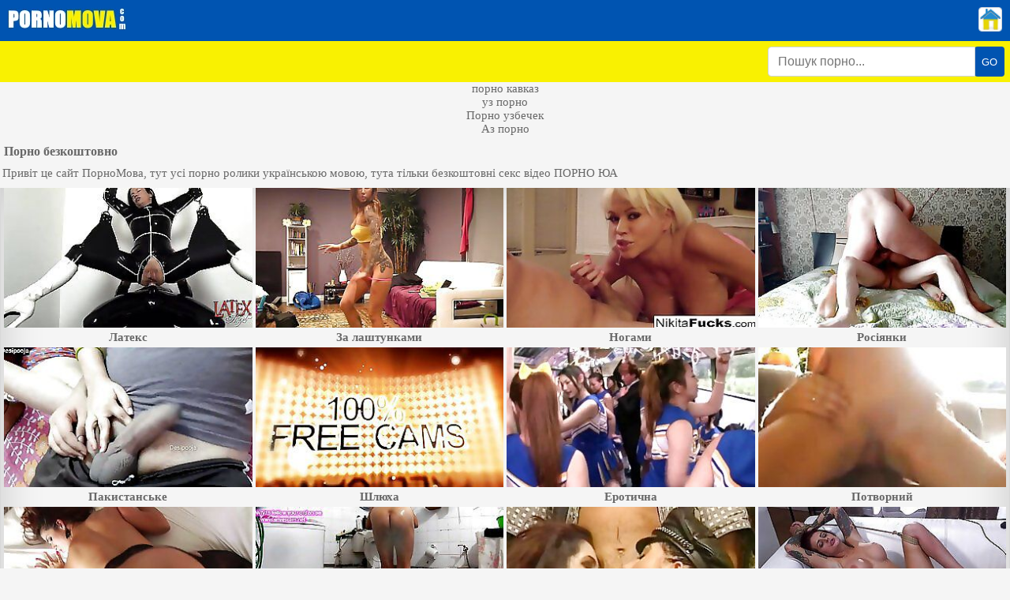

--- FILE ---
content_type: text/html; charset=UTF-8
request_url: https://pornomova.com/
body_size: 14238
content:
<!DOCTYPE html>
<html xmlns="http://www.w3.org/1999/xhtml" lang="uk" prefix="og: http://ogp.me/ns#">
<head>
<meta charset="utf-8">
<title>Порно Мова Найкращий український порно сайт з гіганською колекцією безкоштовного порно різнобарвної тематики! Украинское порно онлайн</title>
<meta name="description" content="Дивитись українське порно безкоштовно! Фільми для дорослих!  porn ua Cекс відео! гарячі порно, Порно вiдео безкоштовно! порно украинское або безкоштовне порно відео онлайн! А також мобільне порно, еротика, секс, порно молодих, жорстке порно! Porno Mova ONline">
<meta name="viewport" content="width=device-width, initial-scale=1">
<link href="/public/images/logo.png" rel="apple-touch-startup-image" />
<link rel="icon" href="https://pornomova.com/favicon.ico" type="image/x-icon"/>
<meta property="og:type" content="article">
<meta property="og:title" content="Порно Мова Найкращий український порно сайт з гіганською колекцією безкоштовного порно різнобарвної тематики! Украинское порно онлайн">
<meta property="og:url" content="https://pornomova.com/">
<meta property="og:description" content="Дивитись українське порно безкоштовно! Фільми для дорослих!  porn ua Cекс відео! гарячі порно, Порно вiдео безкоштовно! порно украинское або безкоштовне порно відео онлайн! А також мобільне порно, еротика, секс, порно молодих, жорстке порно! Porno Mova ONline">
<meta property="og:image" content="https://pornomova.com/public/images/pornomova.com.jpg">
<link rel="canonical" href="https://pornomova.com/">
    <style>h5{margin: 3px;}.logoimg{margin:10px; 0px;}body{background:#f5f5f5;max-width:100%;margin:auto;font-family:Verdana;font-size:15px;color:#686868}input[type=range]{width:100%}a{color:#686868;text-decoration:none}a:hover{text-decoration:underline;}.content2{ background-color: #ffffff;color: #664e63;border-radius: 4px;padding: 10px;  word-wrap: break-word;}.content2 span{padding: 4px;margin: 1px;border: 1px solid #e6c2e2;background: rgba(230, 194, 226, 0.48);border-radius: 4px;display: inline-block;}.content2 a{  padding: 4px;margin: 1px;background: #ffd9d4;border: 1px solid #dcdcdc;border-radius: 4px;display: inline-block;color: #b7545c;}h1{font-weight:bold;font-size:16px; margin-left: 5px;}.content2 b img{margin-right:2px !important;vertical-align:middle}h2{font-weight:bold;font-size:12px;margin-top:0pt;margin-bottom:0pt;padding-left:0pt;padding-right:0pt}h3{font-size:12px;margin-top:0pt;margin-bottom:0pt;padding-left:0pt;padding-right:0pt}div.content{   color: #5f4c5d;box-shadow: inset 0 0 55px rgba(0, 0, 0, 0.19);padding: 0px;border: 1px solid #d8d8d8;border-top: none;word-wrap: break-word;text-align: center;}.head {background: #0054b1;padding: 0;}div.title{color:#333333;font-weight:bold;font-size:16px;word-wrap:break-word}.cat {
    background: #f9f101;
    color: #fff;
    padding: 7px;
    display: block;
    font-weight: bold;
}.h-a{height:auto!important; font-weight:bold; font-size: 15px!important;}
.cat a{color:white}.cat h1{ font-weight: bold;font-size: 16px;background: rgba(255, 255, 255, 0.84);display: inline-block;box-shadow: inset 0 0 15px rgba(0, 0, 0, 0.17);padding: 8px;margin: -8px 2px;color: #937090;border-radius: 4px;border: 1px solid rgb(204, 100, 109);margin: 4px}
a.button {
    background: #f5f5f5;
    color: #896786;
    box-shadow: inset 0 0px 15px rgb(189, 174, 188);
    padding: 10px;
    display: block;
    font-weight: bold;
    text-align: center;
    border-radius: 4px;
}
 a.button:hover{box-shadow:inset 0 0px 16px rgba(0, 0, 0, 0.34)}.input{background:#ffffff;border:1px solid #cccccc;padding:8px;margin-bottom:8px;width:95%;word-wrap:break-word}.submit{background:#c0392b;border:1px solid #e74c3c;padding:8px;margin-top:8px;width:100%;word-wrap:break-word;font-weight:bold}.butt{padding:8px;margin-top:8px;text-align:center;font-weight:bold}.butt a{  display: inline-block;padding: 12px;border-radius: 4px;background: #8d6a8a;border: 2px solid rgb(80, 60, 78);margin: 1px;box-shadow: inset 0 -15px 25px rgb(97, 75, 94), 0 1px 7px rgba(0, 0, 0, 0.45);color: #fff;text-shadow:0 1px 2px #000}.butt a:hover, .butt a:focus{background: #4a3848;border: 2px solid #6f596d;}

 .categoryniz {
    background: #aac7e7;
    text-align: center;
    padding: 4px 8px;
    display: block;
}

.categoryniz a {
    padding: 14px 6px;
    border-radius: 4px;
    box-shadow: inset 0 -15px 19px rgb(191, 191, 191), 0 1px 1px rgb(111, 55, 60);
    text-align: center;
}

    .tags{ background: #dcb7d8;border-top: 1px solid #e0b9d4;padding: 11px;box-shadow: inset 0 0px 25px rgb(174, 136, 169);border-bottom: 1px solid #a586a0;}.label-hd {padding: 3px 5px;background: #e66c77;font: 700 10px/10px 'Roboto', Arial, sans-serif;font-style: italic;color: #fff;position: absolute;text-transform: uppercase;top: 5px;right: 5px;border-radius: 2px;}.column-category a:hover{text-decoration: underline; margin: 5px 0;}.column-category{margin: 5px 0 8px 0;}.column-category {-moz-column-count: 4;-webkit-column-count: 4;column-count: 4;list-style: none;}@media (min-width: 1200px){.column-category {-moz-column-count: 5; -webkit-column-count: 5; column-count: 5;}}@media (max-width: 720px){.column-category {-moz-column-count: 2; -webkit-column-count: 2; column-count: 2;}}@media (max-width: 992px){.column-category {-moz-column-count: 3; -webkit-column-count: 3; column-count: 3; }}div.category p {padding: 10px;}
.cat {display: flex;justify-content: flex-end;}
.paginator {
    margin: 20px auto;
    padding: 0;
    font-size: 0;
    text-align: center;
}.paginator li {
    min-width: 10px;
    height: 40px;
    margin: 0 5px 5px 0;
    padding: 0;
    display: inline-block;
    list-style: none;
    font-size: 14px;
    text-align: center;
    line-height: 40px;
}.paginator a:hover, .paginator .active a {
    background-color: #338af3;
    color: #fff;
    text-decoration: none;
}
.paginator a {
    padding: 0 15px;
    display: block;
    background-color: #eae7e7;
    font-weight: bold;
}
.thumbnails {
    max-width: calc(100% - 4px);
    margin: 10px auto 0 auto;
    padding: 0;
    font-size: 0;
    text-align: center;
}.form-search input {
    width: 87px;
    height: 32px;
    line-height: 32px;
    font: 14px Helvetica, Arial, sans-serif;
    transition: all .2s ease-out;
    padding: 1px 1px 1px 6px;
    background: rgba(255, 255, 255, 0.84);
    box-shadow: inset 0 0 15px rgb(0 0 0 / 17%);
    color: #937090;
    border-radius: 4px;
    border: 1px solid rgb(204, 100, 109);
}
.footer {
    padding: 20px 10px 20px 10px;
    background: #fff;
}
.footer a{font-weight: bold;text-transform: uppercase;}
@media (min-width: 625px){
.footer{
text-align:left;
}
}
@media (min-width: 625px){
.footer .footer-left {
    width: 40%;
    display: inline-block;
}
}
@media (min-width: 625px){
.footer .footer-right {
    width: 40%;
    display: inline-block;
    float: right;
    text-align: right;
}
}
.thumbnails li {
  position: relative;
  width: calc(25% - 4px);
  margin: 0 2px 4px;
  padding: 0;
  display: inline-block;
  vertical-align: top;
  font-size: 14px;
  text-align: left
}
.thumbnails li a:hover, .thumbnails li a:hover span {
  text-decoration: underline;
}
@media screen and (max-width: 1279px) {
  .thumbnails li {
    width: calc(33.33% - 4px);
  }
}
@media screen and (max-width: 971px) {
  .thumbnails li {
    width: calc(50% - 4px);
  }
}
.th-tags {
  padding: 0 10px;
  display: block;
  -webkit-box-sizing: border-box;
  -moz-box-sizing: border-box;
  box-sizing: border-box;
  font-size: 13px;
  text-align: center;
  height: 34px;
  overflow: hidden;
  margin-top: 4px;
}
#porb {
  position: relative;
  padding: 56.25% 0 0 0;
}
#porb img {
  position: absolute;
  top: 0;
  left: 0;
  width: 100%;
  height: 100%;
}
.input-group {
    position: relative;
    display: -ms-flexbox;
    display: flex;
    -ms-flex-wrap: wrap;
    flex-wrap: wrap;
    -ms-flex-align: stretch;
    align-items: stretch;
    width: 100%;
}
.input-group>.custom-select:not(:last-child), .input-group>.form-control:not(:last-child) {
    border-top-right-radius: 0;
    border-bottom-right-radius: 0;
}
.input-group>.custom-file, .input-group>.custom-select, .input-group>.form-control, .input-group>.form-control-plaintext {
    position: relative;
    -ms-flex: 1 1 auto;
    flex: 1 1 auto;
    width: 1%;
    margin-bottom: 0;
}
.form-control {
    display: block;
    width: 100%;
    height: calc(1.5em+ 0.75rem+ 2px);
    padding: 0.375rem 0.75rem;
    font-size: 1rem;
    font-weight: 400;
    line-height: 1.5;
    color: #495057;
    background-color: #fff;
    background-clip: padding-box;
    border: 1px solid #ced4da;
    border-radius: 0.25rem;
    transition: border-color .15s ease-in-out,box-shadow .15s ease-in-out;
}
.input-group-append, .input-group-prepend {
    display: -ms-flexbox;
    display: flex;
}
.input-group-append {
    margin-left: -1px;}
    button {
    cursor: pointer;
    border-radius: 0;
    display: inline-block;
    font-weight: 400;
    color: #212529;
    text-align: center;
    vertical-align: middle;
    -webkit-user-select: none;
    -moz-user-select: none;
    -ms-user-select: none;
    user-select: none;
    background-color: transparent;
    border: 1px solid transparent;
    padding: 0.2rem 0.5rem;
    border-radius: 0.25rem;
    color: #fff;
    background: #0054b1;
}
.search-wrap{width:300px;}
@media screen and (max-width: 971px) {
.search-wrap{width:100%;}
}
.top-right-flex{padding-right: 10px; padding-top: 9px;}
.top-right-flex img{border: 1px solid #ced4da; border-radius: 0.25rem;}
</style>
</head><body><div class="head" style="display:flex;"><div style="margin-right:auto;"><a href="https://pornomova.com/"><img src="/public/images/logo.jpg" width="150" height="28" class="logoimg" alt="Главная"  title="pornomova.com"></a></div><div class="top-right-flex"><a title="Категории порно" href="https://pornomova.com/"><img src="/public/images/home.png" width="28" height="29" alt="Главная"></a></div></div><div class="cat">
    <form class="search-wrap mr-2" method="get" action="https://pornomova.com/search/"><div class="input-group"><input type="text" name="q" class="form-control" placeholder="Пошук порно..."><div class="input-group-append"><button type="submit">GO</button></div></div></form></div>
    <div style="text-align:center;"><a href="https://sexpornosng.com/kavkazskoe/">порно кавказ</a><br>
<a href="https://pornuz.ru">уз порно</a><br>
<a href="https://uzbekskoeporno.ru">Порно узбечек</a><br>
<a href="https://azerporn.com">Аз порно</a><br>
</div>
<h1>Порно безкоштовно</h1>

<div style="margin: 0 3px 0 3px;">Привіт це сайт ПорноМова, тут усі порно ролики українською мовою, тута тільки безкоштовні секс відео ПОРНО ЮА</div><div class="content logo"><ul class="thumbnails">
	<li><a href="https://pornomova.com/Lateks/" title="Латекс"><div id="porb"><img height="166" width="240" loading="lazy" src="https://pornomova.com/public/video/screens/61081/1.jpg" alt="Латекс - смотреть онлайн" title="Латекс - смотреть онлайн"/></div><div class="th-tags h-a">Латекс</div></a></li>
<li><a href="https://pornomova.com/Za-lashtunkami/" title="За лаштунками"><div id="porb"><img height="166" width="240" loading="lazy" src="https://pornomova.com/public/video/screens/63257/1.jpg" alt="За лаштунками - смотреть онлайн" title="За лаштунками - смотреть онлайн"/></div><div class="th-tags h-a">За лаштунками</div></a></li>
<li><a href="https://pornomova.com/Nogami/" title="Ногами"><div id="porb"><img height="166" width="240" loading="lazy" src="https://pornomova.com/public/video/screens/39664/1.jpg" alt="Ногами - смотреть онлайн" title="Ногами - смотреть онлайн"/></div><div class="th-tags h-a">Ногами</div></a></li>
<li><a href="https://pornomova.com/Rosiyanki/" title="Росіянки"><div id="porb"><img height="166" width="240" loading="lazy" src="https://pornomova.com/public/video/screens/7590/1.jpg" alt="Росіянки - смотреть онлайн" title="Росіянки - смотреть онлайн"/></div><div class="th-tags h-a">Росіянки</div></a></li>
<li><a href="https://pornomova.com/Pakistanske/" title="Пакистанське"><div id="porb"><img height="166" width="240" loading="lazy" src="https://pornomova.com/public/video/screens/71861/1.jpg" alt="Пакистанське - смотреть онлайн" title="Пакистанське - смотреть онлайн"/></div><div class="th-tags h-a">Пакистанське</div></a></li>
<li><a href="https://pornomova.com/Shlyukha/" title="Шлюха"><div id="porb"><img height="166" width="240" loading="lazy" src="https://pornomova.com/public/video/screens/109667/1.jpg" alt="Шлюха - смотреть онлайн" title="Шлюха - смотреть онлайн"/></div><div class="th-tags h-a">Шлюха</div></a></li>
<li><a href="https://pornomova.com/Erotichna/" title="Еротична"><div id="porb"><img height="166" width="240" loading="lazy" src="https://pornomova.com/public/video/screens/147851/1.jpg" alt="Еротична - смотреть онлайн" title="Еротична - смотреть онлайн"/></div><div class="th-tags h-a">Еротична</div></a></li>
<li><a href="https://pornomova.com/Potvorniy/" title="Потворний"><div id="porb"><img height="166" width="240" loading="lazy" src="https://pornomova.com/public/video/screens/69056/1.jpg" alt="Потворний - смотреть онлайн" title="Потворний - смотреть онлайн"/></div><div class="th-tags h-a">Потворний</div></a></li>
<li><a href="https://pornomova.com/Neylon/" title="Нейлон"><div id="porb"><img height="166" width="240" loading="lazy" src="https://pornomova.com/public/video/screens/90516/1.jpg" alt="Нейлон - смотреть онлайн" title="Нейлон - смотреть онлайн"/></div><div class="th-tags h-a">Нейлон</div></a></li>
<li><a href="https://pornomova.com/Vpritul/" title="Впритул"><div id="porb"><img height="166" width="240" loading="lazy" src="https://pornomova.com/public/video/screens/101651/1.jpg" alt="Впритул - смотреть онлайн" title="Впритул - смотреть онлайн"/></div><div class="th-tags h-a">Впритул</div></a></li>
<li><a href="https://pornomova.com/Klasichniy/" title="Класичний"><div id="porb"><img height="166" width="240" loading="lazy" src="https://pornomova.com/public/video/screens/179028/1.jpg" alt="Класичний - смотреть онлайн" title="Класичний - смотреть онлайн"/></div><div class="th-tags h-a">Класичний</div></a></li>
<li><a href="https://pornomova.com/Politsiya/" title="Поліція"><div id="porb"><img height="166" width="240" loading="lazy" src="https://pornomova.com/public/video/screens/174135/1.jpg" alt="Поліція - смотреть онлайн" title="Поліція - смотреть онлайн"/></div><div class="th-tags h-a">Поліція</div></a></li>
<li><a href="https://pornomova.com/Sportzal/" title="Спортзал"><div id="porb"><img height="166" width="240" loading="lazy" src="https://pornomova.com/public/video/screens/58473/1.jpg" alt="Спортзал - смотреть онлайн" title="Спортзал - смотреть онлайн"/></div><div class="th-tags h-a">Спортзал</div></a></li>
<li><a href="https://pornomova.com/Goti/" title="Готи"><div id="porb"><img height="166" width="240" loading="lazy" src="https://pornomova.com/public/video/screens/53256/1.jpg" alt="Готи - смотреть онлайн" title="Готи - смотреть онлайн"/></div><div class="th-tags h-a">Готи</div></a></li>
<li><a href="https://pornomova.com/Titka/" title="Тітка"><div id="porb"><img height="166" width="240" loading="lazy" src="https://pornomova.com/public/video/screens/104261/1.jpg" alt="Тітка - смотреть онлайн" title="Тітка - смотреть онлайн"/></div><div class="th-tags h-a">Тітка</div></a></li>
<li><a href="https://pornomova.com/Vchitelka/" title="Вчителька"><div id="porb"><img height="166" width="240" loading="lazy" src="https://pornomova.com/public/video/screens/19157/1.jpg" alt="Вчителька - смотреть онлайн" title="Вчителька - смотреть онлайн"/></div><div class="th-tags h-a">Вчителька</div></a></li>
<li><a href="https://pornomova.com/Kasting/" title="Кастинг"><div id="porb"><img height="166" width="240" loading="lazy" src="https://pornomova.com/public/video/screens/126643/1.jpg" alt="Кастинг - смотреть онлайн" title="Кастинг - смотреть онлайн"/></div><div class="th-tags h-a">Кастинг</div></a></li>
<li><a href="https://pornomova.com/Meksikanskiy/" title="Мексиканський"><div id="porb"><img height="166" width="240" loading="lazy" src="https://pornomova.com/public/video/screens/39425/1.jpg" alt="Мексиканський - смотреть онлайн" title="Мексиканський - смотреть онлайн"/></div><div class="th-tags h-a">Мексиканський</div></a></li>
<li><a href="https://pornomova.com/Kovtati/" title="Ковтати"><div id="porb"><img height="166" width="240" loading="lazy" src="https://pornomova.com/public/video/screens/29648/1.jpg" alt="Ковтати - смотреть онлайн" title="Ковтати - смотреть онлайн"/></div><div class="th-tags h-a">Ковтати</div></a></li>
<li><a href="https://pornomova.com/Kukhnya/" title="Кухня"><div id="porb"><img height="166" width="240" loading="lazy" src="https://pornomova.com/public/video/screens/164511/1.jpg" alt="Кухня - смотреть онлайн" title="Кухня - смотреть онлайн"/></div><div class="th-tags h-a">Кухня</div></a></li>
<li><a href="https://pornomova.com/Simyaviverzhennya/" title="Сім&#039;явиверження"><div id="porb"><img height="166" width="240" loading="lazy" src="https://pornomova.com/public/video/screens/185709/1.jpg" alt="Сім&#039;явиверження - смотреть онлайн" title="Сім&#039;явиверження - смотреть онлайн"/></div><div class="th-tags h-a">Сім&#039;явиверження</div></a></li>
<li><a href="https://pornomova.com/Chereviki/" title="Черевики"><div id="porb"><img height="166" width="240" loading="lazy" src="https://pornomova.com/public/video/screens/37147/1.jpg" alt="Черевики - смотреть онлайн" title="Черевики - смотреть онлайн"/></div><div class="th-tags h-a">Черевики</div></a></li>
<li><a href="https://pornomova.com/Sperma/" title="Сперма"><div id="porb"><img height="166" width="240" loading="lazy" src="https://pornomova.com/public/video/screens/173188/1.jpg" alt="Сперма - смотреть онлайн" title="Сперма - смотреть онлайн"/></div><div class="th-tags h-a">Сперма</div></a></li>
<li><a href="https://pornomova.com/Eyakulyatsiya-kilkokh-cholovikiv-na-oblichchya-odniei-zhinki/" title="Еякуляція кількох чоловіків на обличчя однієї жінки"><div id="porb"><img height="166" width="240" loading="lazy" src="https://pornomova.com/public/video/screens/100211/1.jpg" alt="Еякуляція кількох чоловіків на обличчя однієї жінки - смотреть онлайн" title="Еякуляція кількох чоловіків на обличчя однієї жінки - смотреть онлайн"/></div><div class="th-tags h-a">Еякуляція кількох чоловіків на обличчя однієї жінки</div></a></li>
<li><a href="https://pornomova.com/Rogonosets/" title="Рогоносець"><div id="porb"><img height="166" width="240" loading="lazy" src="https://pornomova.com/public/video/screens/182650/1.jpg" alt="Рогоносець - смотреть онлайн" title="Рогоносець - смотреть онлайн"/></div><div class="th-tags h-a">Рогоносець</div></a></li>
<li><a href="https://pornomova.com/Golinnya/" title="Гоління"><div id="porb"><img height="166" width="240" loading="lazy" src="https://pornomova.com/public/video/screens/15005/1.jpg" alt="Гоління - смотреть онлайн" title="Гоління - смотреть онлайн"/></div><div class="th-tags h-a">Гоління</div></a></li>
<li><a href="https://pornomova.com/Realnist/" title="Реальність"><div id="porb"><img height="166" width="240" loading="lazy" src="https://pornomova.com/public/video/screens/52264/1.jpg" alt="Реальність - смотреть онлайн" title="Реальність - смотреть онлайн"/></div><div class="th-tags h-a">Реальність</div></a></li>
<li><a href="https://pornomova.com/Zhir/" title="Жирні"><div id="porb"><img height="166" width="240" loading="lazy" src="https://pornomova.com/public/video/screens/168753/1.jpg" alt="Жирні - смотреть онлайн" title="Жирні - смотреть онлайн"/></div><div class="th-tags h-a">Жирні</div></a></li>
<li><a href="https://pornomova.com/Colyariy/" title="Cолярій"><div id="porb"><img height="166" width="240" loading="lazy" src="https://pornomova.com/public/video/screens/12755/1.jpg" alt="Cолярій - смотреть онлайн" title="Cолярій - смотреть онлайн"/></div><div class="th-tags h-a">Cолярій</div></a></li>
<li><a href="https://pornomova.com/Stara-lyudina/" title="Стара людина"><div id="porb"><img height="166" width="240" loading="lazy" src="https://pornomova.com/public/video/screens/131735/1.jpg" alt="Стара людина - смотреть онлайн" title="Стара людина - смотреть онлайн"/></div><div class="th-tags h-a">Стара людина</div></a></li>
<li><a href="https://pornomova.com/Avtomobil/" title="Автомобіль"><div id="porb"><img height="166" width="240" loading="lazy" src="https://pornomova.com/public/video/screens/140108/1.jpg" alt="Автомобіль - смотреть онлайн" title="Автомобіль - смотреть онлайн"/></div><div class="th-tags h-a">Автомобіль</div></a></li>
<li><a href="https://pornomova.com/Syurpriz/" title="Сюрприз"><div id="porb"><img height="166" width="240" loading="lazy" src="https://pornomova.com/public/video/screens/95060/1.jpg" alt="Сюрприз - смотреть онлайн" title="Сюрприз - смотреть онлайн"/></div><div class="th-tags h-a">Сюрприз</div></a></li>
<li><a href="https://pornomova.com/Solo/" title="Соло"><div id="porb"><img height="166" width="240" loading="lazy" src="https://pornomova.com/public/video/screens/96636/1.jpg" alt="Соло - смотреть онлайн" title="Соло - смотреть онлайн"/></div><div class="th-tags h-a">Соло</div></a></li>
<li><a href="https://pornomova.com/Sperma-v-roti/" title="Сперма в роті"><div id="porb"><img height="166" width="240" loading="lazy" src="https://pornomova.com/public/video/screens/138178/1.jpg" alt="Сперма в роті - смотреть онлайн" title="Сперма в роті - смотреть онлайн"/></div><div class="th-tags h-a">Сперма в роті</div></a></li>
<li><a href="https://pornomova.com/Indoneziyska/" title="Індонезійське"><div id="porb"><img height="166" width="240" loading="lazy" src="https://pornomova.com/public/video/screens/38541/1.jpg" alt="Індонезійське - смотреть онлайн" title="Індонезійське - смотреть онлайн"/></div><div class="th-tags h-a">Індонезійське</div></a></li>
<li><a href="https://pornomova.com/Chetvirka/" title="Четвірка"><div id="porb"><img height="166" width="240" loading="lazy" src="https://pornomova.com/public/video/screens/67403/1.jpg" alt="Четвірка - смотреть онлайн" title="Четвірка - смотреть онлайн"/></div><div class="th-tags h-a">Четвірка</div></a></li>
<li><a href="https://pornomova.com/Koledzh/" title="Коледж"><div id="porb"><img height="166" width="240" loading="lazy" src="https://pornomova.com/public/video/screens/151025/1.jpg" alt="Коледж - смотреть онлайн" title="Коледж - смотреть онлайн"/></div><div class="th-tags h-a">Коледж</div></a></li>
<li><a href="https://pornomova.com/Lediboy/" title="Ледібой"><div id="porb"><img height="166" width="240" loading="lazy" src="https://pornomova.com/public/video/screens/55092/1.jpg" alt="Ледібой - смотреть онлайн" title="Ледібой - смотреть онлайн"/></div><div class="th-tags h-a">Ледібой</div></a></li>
<li><a href="https://pornomova.com/Shvedske/" title="Шведське"><div id="porb"><img height="166" width="240" loading="lazy" src="https://pornomova.com/public/video/screens/55682/1.jpg" alt="Шведське - смотреть онлайн" title="Шведське - смотреть онлайн"/></div><div class="th-tags h-a">Шведське</div></a></li>
<li><a href="https://pornomova.com/Prezervativ/" title="Презерватив"><div id="porb"><img height="166" width="240" loading="lazy" src="https://pornomova.com/public/video/screens/54890/1.jpg" alt="Презерватив - смотреть онлайн" title="Презерватив - смотреть онлайн"/></div><div class="th-tags h-a">Презерватив</div></a></li>
<li><a href="https://pornomova.com/Datske/" title="Датське"><div id="porb"><img height="166" width="240" loading="lazy" src="https://pornomova.com/public/video/screens/57347/1.jpg" alt="Датське - смотреть онлайн" title="Датське - смотреть онлайн"/></div><div class="th-tags h-a">Датське</div></a></li>
<li><a href="https://pornomova.com/Kolgotki/" title="Колготки"><div id="porb"><img height="166" width="240" loading="lazy" src="https://pornomova.com/public/video/screens/146192/1.jpg" alt="Колготки - смотреть онлайн" title="Колготки - смотреть онлайн"/></div><div class="th-tags h-a">Колготки</div></a></li>
<li><a href="https://pornomova.com/Vechirka/" title="Вечірка"><div id="porb"><img height="166" width="240" loading="lazy" src="https://pornomova.com/public/video/screens/2047/1.jpg" alt="Вечірка - смотреть онлайн" title="Вечірка - смотреть онлайн"/></div><div class="th-tags h-a">Вечірка</div></a></li>
<li><a href="https://pornomova.com/Striptiz/" title="Стриптиз"><div id="porb"><img height="166" width="240" loading="lazy" src="https://pornomova.com/public/video/screens/6834/1.jpg" alt="Стриптиз - смотреть онлайн" title="Стриптиз - смотреть онлайн"/></div><div class="th-tags h-a">Стриптиз</div></a></li>
<li><a href="https://pornomova.com/Prikhovana-kamera/" title="Прихована камера"><div id="porb"><img height="166" width="240" loading="lazy" src="https://pornomova.com/public/video/screens/12118/1.jpg" alt="Прихована камера - смотреть онлайн" title="Прихована камера - смотреть онлайн"/></div><div class="th-tags h-a">Прихована камера</div></a></li>
<li><a href="https://pornomova.com/Panchokhi/" title="Панчохи"><div id="porb"><img height="166" width="240" loading="lazy" src="https://pornomova.com/public/video/screens/163481/1.jpg" alt="Панчохи - смотреть онлайн" title="Панчохи - смотреть онлайн"/></div><div class="th-tags h-a">Панчохи</div></a></li>
<li><a href="https://pornomova.com/Otvisshie-siski/" title="Отвисшие сиськи"><div id="porb"><img height="166" width="240" loading="lazy" src="https://pornomova.com/public/video/screens/177174/1.jpg" alt="Отвисшие сиськи - смотреть онлайн" title="Отвисшие сиськи - смотреть онлайн"/></div><div class="th-tags h-a">Отвисшие сиськи</div></a></li>
<li><a href="https://pornomova.com/Masazh/" title="Масаж"><div id="porb"><img height="166" width="240" loading="lazy" src="https://pornomova.com/public/video/screens/204371/1.jpg" alt="Масаж - смотреть онлайн" title="Масаж - смотреть онлайн"/></div><div class="th-tags h-a">Масаж</div></a></li>
<li><a href="https://pornomova.com/Dvi-zhinki-ta-cholovik/" title="Дві жінки та чоловік"><div id="porb"><img height="166" width="240" loading="lazy" src="https://pornomova.com/public/video/screens/3613/1.jpg" alt="Дві жінки та чоловік - смотреть онлайн" title="Дві жінки та чоловік - смотреть онлайн"/></div><div class="th-tags h-a">Дві жінки та чоловік</div></a></li>
<li><a href="https://pornomova.com/Ugorske/" title="Угорське"><div id="porb"><img height="166" width="240" loading="lazy" src="https://pornomova.com/public/video/screens/38847/1.jpg" alt="Угорське - смотреть онлайн" title="Угорське - смотреть онлайн"/></div><div class="th-tags h-a">Угорське</div></a></li>
<li><a href="https://pornomova.com/Arabki/" title="Арабки"><div id="porb"><img height="166" width="240" loading="lazy" src="https://pornomova.com/public/video/screens/136803/1.jpg" alt="Арабки - смотреть онлайн" title="Арабки - смотреть онлайн"/></div><div class="th-tags h-a">Арабки</div></a></li>
<li><a href="https://pornomova.com/Zbirnik/" title="Збірник"><div id="porb"><img height="166" width="240" loading="lazy" src="https://pornomova.com/public/video/screens/123078/1.jpg" alt="Збірник - смотреть онлайн" title="Збірник - смотреть онлайн"/></div><div class="th-tags h-a">Збірник</div></a></li>
<li><a href="https://pornomova.com/Bolgarska/" title="Болгарське"><div id="porb"><img height="166" width="240" loading="lazy" src="https://pornomova.com/public/video/screens/177195/1.jpg" alt="Болгарське - смотреть онлайн" title="Болгарське - смотреть онлайн"/></div><div class="th-tags h-a">Болгарське</div></a></li>
<li><a href="https://pornomova.com/Chornoshkiri/" title="Чорношкірі"><div id="porb"><img height="166" width="240" loading="lazy" src="https://pornomova.com/public/video/screens/58457/1.jpg" alt="Чорношкірі - смотреть онлайн" title="Чорношкірі - смотреть онлайн"/></div><div class="th-tags h-a">Чорношкірі</div></a></li>
<li><a href="https://pornomova.com/Indianki/" title="Індіанки"><div id="porb"><img height="166" width="240" loading="lazy" src="https://pornomova.com/public/video/screens/136825/1.jpg" alt="Індіанки - смотреть онлайн" title="Індіанки - смотреть онлайн"/></div><div class="th-tags h-a">Індіанки</div></a></li>
<li><a href="https://pornomova.com/Uvi-sni/" title="Уві сні"><div id="porb"><img height="166" width="240" loading="lazy" src="https://pornomova.com/public/video/screens/25551/1.jpg" alt="Уві сні - смотреть онлайн" title="Уві сні - смотреть онлайн"/></div><div class="th-tags h-a">Уві сні</div></a></li>
<li><a href="https://pornomova.com/Mizhrasoviy-seks/" title="Міжрасовий секс"><div id="porb"><img height="166" width="240" loading="lazy" src="https://pornomova.com/public/video/screens/20106/1.jpg" alt="Міжрасовий секс - смотреть онлайн" title="Міжрасовий секс - смотреть онлайн"/></div><div class="th-tags h-a">Міжрасовий секс</div></a></li>
<li><a href="https://pornomova.com/Vanna/" title="Ванна"><div id="porb"><img height="166" width="240" loading="lazy" src="https://pornomova.com/public/video/screens/117915/1.jpg" alt="Ванна - смотреть онлайн" title="Ванна - смотреть онлайн"/></div><div class="th-tags h-a">Ванна</div></a></li>
<li><a href="https://pornomova.com/Groshi/" title="Гроші"><div id="porb"><img height="166" width="240" loading="lazy" src="https://pornomova.com/public/video/screens/71449/1.jpg" alt="Гроші - смотреть онлайн" title="Гроші - смотреть онлайн"/></div><div class="th-tags h-a">Гроші</div></a></li>
<li><a href="https://pornomova.com/Rukavichki/" title="Рукавички"><div id="porb"><img height="166" width="240" loading="lazy" src="https://pornomova.com/public/video/screens/51450/1.jpg" alt="Рукавички - смотреть онлайн" title="Рукавички - смотреть онлайн"/></div><div class="th-tags h-a">Рукавички</div></a></li>
<li><a href="https://pornomova.com/Prostata/" title="Простата"><div id="porb"><img height="166" width="240" loading="lazy" src="https://pornomova.com/public/video/screens/51361/1.jpg" alt="Простата - смотреть онлайн" title="Простата - смотреть онлайн"/></div><div class="th-tags h-a">Простата</div></a></li>
<li><a href="https://pornomova.com/Soski/" title="Соски"><div id="porb"><img height="166" width="240" loading="lazy" src="https://pornomova.com/public/video/screens/143020/1.jpg" alt="Соски - смотреть онлайн" title="Соски - смотреть онлайн"/></div><div class="th-tags h-a">Соски</div></a></li>
<li><a href="https://pornomova.com/Kitayanki/" title="Китаянки"><div id="porb"><img height="166" width="240" loading="lazy" src="https://pornomova.com/public/video/screens/124084/1.jpg" alt="Китаянки - смотреть онлайн" title="Китаянки - смотреть онлайн"/></div><div class="th-tags h-a">Китаянки</div></a></li>
<li><a href="https://pornomova.com/Vintazh/" title="Вінтаж"><div id="porb"><img height="166" width="240" loading="lazy" src="https://pornomova.com/public/video/screens/47503/1.jpg" alt="Вінтаж - смотреть онлайн" title="Вінтаж - смотреть онлайн"/></div><div class="th-tags h-a">Вінтаж</div></a></li>
<li><a href="https://pornomova.com/Poliruvannya/" title="Полірування"><div id="porb"><img height="166" width="240" loading="lazy" src="https://pornomova.com/public/video/screens/126164/1.jpg" alt="Полірування - смотреть онлайн" title="Полірування - смотреть онлайн"/></div><div class="th-tags h-a">Полірування</div></a></li>
<li><a href="https://pornomova.com/Niderlandskiy/" title="Нідерландський"><div id="porb"><img height="166" width="240" loading="lazy" src="https://pornomova.com/public/video/screens/42675/1.jpg" alt="Нідерландський - смотреть онлайн" title="Нідерландський - смотреть онлайн"/></div><div class="th-tags h-a">Нідерландський</div></a></li>
<li><a href="https://pornomova.com/Seks-utrokh/" title="Секс утрьох"><div id="porb"><img height="166" width="240" loading="lazy" src="https://pornomova.com/public/video/screens/18834/1.jpg" alt="Секс утрьох - смотреть онлайн" title="Секс утрьох - смотреть онлайн"/></div><div class="th-tags h-a">Секс утрьох</div></a></li>
<li><a href="https://pornomova.com/Veliki-krasivi-zhinki/" title="Великі красиві жінки"><div id="porb"><img height="166" width="240" loading="lazy" src="https://pornomova.com/public/video/screens/168904/1.jpg" alt="Великі красиві жінки - смотреть онлайн" title="Великі красиві жінки - смотреть онлайн"/></div><div class="th-tags h-a">Великі красиві жінки</div></a></li>
<li><a href="https://pornomova.com/Pornozirka/" title="Порнозірка"><div id="porb"><img height="166" width="240" loading="lazy" src="https://pornomova.com/public/video/screens/13563/1.jpg" alt="Порнозірка - смотреть онлайн" title="Порнозірка - смотреть онлайн"/></div><div class="th-tags h-a">Порнозірка</div></a></li>
<li><a href="https://pornomova.com/Soromyazliviy/" title="Сором&#039;язливий"><div id="porb"><img height="166" width="240" loading="lazy" src="https://pornomova.com/public/video/screens/113348/1.jpg" alt="Сором&#039;язливий - смотреть онлайн" title="Сором&#039;язливий - смотреть онлайн"/></div><div class="th-tags h-a">Сором&#039;язливий</div></a></li>
<li><a href="https://pornomova.com/Klub/" title="Клуб"><div id="porb"><img height="166" width="240" loading="lazy" src="https://pornomova.com/public/video/screens/47741/1.jpg" alt="Клуб - смотреть онлайн" title="Клуб - смотреть онлайн"/></div><div class="th-tags h-a">Клуб</div></a></li>
<li><a href="https://pornomova.com/Afrikanskiy/" title="Африканський"><div id="porb"><img height="166" width="240" loading="lazy" src="https://pornomova.com/public/video/screens/103416/1.jpg" alt="Африканський - смотреть онлайн" title="Африканський - смотреть онлайн"/></div><div class="th-tags h-a">Африканський</div></a></li>
<li><a href="https://pornomova.com/Zhorstke-porno/" title="Жорстке порно"><div id="porb"><img height="166" width="240" loading="lazy" src="https://pornomova.com/public/video/screens/20301/1.jpg" alt="Жорстке порно - смотреть онлайн" title="Жорстке порно - смотреть онлайн"/></div><div class="th-tags h-a">Жорстке порно</div></a></li>
<li><a href="https://pornomova.com/Zlyagannya-z-chlenom-mizh-tsitsok/" title="Злягання з членом між цицьок"><div id="porb"><img height="166" width="240" loading="lazy" src="https://pornomova.com/public/video/screens/75757/1.jpg" alt="Злягання з членом між цицьок - смотреть онлайн" title="Злягання з членом між цицьок - смотреть онлайн"/></div><div class="th-tags h-a">Злягання з членом між цицьок</div></a></li>
<li><a href="https://pornomova.com/Paltsyami/" title="Пальцями"><div id="porb"><img height="166" width="240" loading="lazy" src="https://pornomova.com/public/video/screens/11070/1.jpg" alt="Пальцями - смотреть онлайн" title="Пальцями - смотреть онлайн"/></div><div class="th-tags h-a">Пальцями</div></a></li>
<li><a href="https://pornomova.com/Orgiya/" title="Оргія"><div id="porb"><img height="166" width="240" loading="lazy" src="https://pornomova.com/public/video/screens/170480/1.jpg" alt="Оргія - смотреть онлайн" title="Оргія - смотреть онлайн"/></div><div class="th-tags h-a">Оргія</div></a></li>
<li><a href="https://pornomova.com/Pidglyadae/" title="Підглядає"><div id="porb"><img height="166" width="240" loading="lazy" src="https://pornomova.com/public/video/screens/20859/1.jpg" alt="Підглядає - смотреть онлайн" title="Підглядає - смотреть онлайн"/></div><div class="th-tags h-a">Підглядає</div></a></li>
<li><a href="https://pornomova.com/Myake-porno/" title="М&#039;яке порно"><div id="porb"><img height="166" width="240" loading="lazy" src="https://pornomova.com/public/video/screens/13897/1.jpg" alt="М&#039;яке порно - смотреть онлайн" title="М&#039;яке порно - смотреть онлайн"/></div><div class="th-tags h-a">М&#039;яке порно</div></a></li>
<li><a href="https://pornomova.com/Vagina/" title="Вагіна"><div id="porb"><img height="166" width="240" loading="lazy" src="https://pornomova.com/public/video/screens/15752/1.jpg" alt="Вагіна - смотреть онлайн" title="Вагіна - смотреть онлайн"/></div><div class="th-tags h-a">Вагіна</div></a></li>
<li><a href="https://pornomova.com/Cauna/" title="Cауна"><div id="porb"><img height="166" width="240" loading="lazy" src="https://pornomova.com/public/video/screens/68952/1.jpg" alt="Cауна - смотреть онлайн" title="Cауна - смотреть онлайн"/></div><div class="th-tags h-a">Cауна</div></a></li>
<li><a href="https://pornomova.com/Vona-cholovik/" title="Вона чоловік"><div id="porb"><img height="166" width="240" loading="lazy" src="https://pornomova.com/public/video/screens/120654/1.jpg" alt="Вона чоловік - смотреть онлайн" title="Вона чоловік - смотреть онлайн"/></div><div class="th-tags h-a">Вона чоловік</div></a></li>
<li><a href="https://pornomova.com/Batig/" title="Батіг"><div id="porb"><img height="166" width="240" loading="lazy" src="https://pornomova.com/public/video/screens/41285/1.jpg" alt="Батіг - смотреть онлайн" title="Батіг - смотреть онлайн"/></div><div class="th-tags h-a">Батіг</div></a></li>
<li><a href="https://pornomova.com/Dush/" title="Душ"><div id="porb"><img height="166" width="240" loading="lazy" src="https://pornomova.com/public/video/screens/84132/1.jpg" alt="Душ - смотреть онлайн" title="Душ - смотреть онлайн"/></div><div class="th-tags h-a">Душ</div></a></li>
<li><a href="https://pornomova.com/Lizhe/" title="Лиже"><div id="porb"><img height="166" width="240" loading="lazy" src="https://pornomova.com/public/video/screens/7775/1.jpg" alt="Лиже - смотреть онлайн" title="Лиже - смотреть онлайн"/></div><div class="th-tags h-a">Лиже</div></a></li>
<li><a href="https://pornomova.com/Maslo/" title="Масло"><div id="porb"><img height="166" width="240" loading="lazy" src="https://pornomova.com/public/video/screens/125560/1.jpg" alt="Масло - смотреть онлайн" title="Масло - смотреть онлайн"/></div><div class="th-tags h-a">Масло</div></a></li>
<li><a href="https://pornomova.com/Rumunske/" title="Румунське"><div id="porb"><img height="166" width="240" loading="lazy" src="https://pornomova.com/public/video/screens/36215/1.jpg" alt="Румунське - смотреть онлайн" title="Румунське - смотреть онлайн"/></div><div class="th-tags h-a">Румунське</div></a></li>
<li><a href="https://pornomova.com/grupa/" title="група"><div id="porb"><img height="166" width="240" loading="lazy" src="https://pornomova.com/public/video/screens/170331/1.jpg" alt="група - смотреть онлайн" title="група - смотреть онлайн"/></div><div class="th-tags h-a">група</div></a></li>
<li><a href="https://pornomova.com/Domashne-video/" title="Домашнє відео"><div id="porb"><img height="166" width="240" loading="lazy" src="https://pornomova.com/public/video/screens/204785/1.jpg" alt="Домашнє відео - смотреть онлайн" title="Домашнє відео - смотреть онлайн"/></div><div class="th-tags h-a">Домашнє відео</div></a></li>
<li><a href="https://pornomova.com/Rudi/" title="Руді"><div id="porb"><img height="166" width="240" loading="lazy" src="https://pornomova.com/public/video/screens/131382/1.jpg" alt="Руді - смотреть онлайн" title="Руді - смотреть онлайн"/></div><div class="th-tags h-a">Руді</div></a></li>
<li><a href="https://pornomova.com/Izda-verkhi/" title="Їзда верхи"><div id="porb"><img height="166" width="240" loading="lazy" src="https://pornomova.com/public/video/screens/47265/1.jpg" alt="Їзда верхи - смотреть онлайн" title="Їзда верхи - смотреть онлайн"/></div><div class="th-tags h-a">Їзда верхи</div></a></li>
<li><a href="https://pornomova.com/Okulyari/" title="Окуляри"><div id="porb"><img height="166" width="240" loading="lazy" src="https://pornomova.com/public/video/screens/46326/1.jpg" alt="Окуляри - смотреть онлайн" title="Окуляри - смотреть онлайн"/></div><div class="th-tags h-a">Окуляри</div></a></li>
<li><a href="https://pornomova.com/Portugalske/" title="Португальське"><div id="porb"><img height="166" width="240" loading="lazy" src="https://pornomova.com/public/video/screens/37505/1.jpg" alt="Португальське - смотреть онлайн" title="Португальське - смотреть онлайн"/></div><div class="th-tags h-a">Португальське</div></a></li>
<li><a href="https://pornomova.com/Bez-gandonu/" title="Без гандону"><div id="porb"><img height="166" width="240" loading="lazy" src="https://pornomova.com/public/video/screens/55032/1.jpg" alt="Без гандону - смотреть онлайн" title="Без гандону - смотреть онлайн"/></div><div class="th-tags h-a">Без гандону</div></a></li>
<li><a href="https://pornomova.com/Kabluki/" title="Каблуки"><div id="porb"><img height="166" width="240" loading="lazy" src="https://pornomova.com/public/video/screens/73507/1.jpg" alt="Каблуки - смотреть онлайн" title="Каблуки - смотреть онлайн"/></div><div class="th-tags h-a">Каблуки</div></a></li>
<li><a href="https://pornomova.com/Ofis/" title="Офіс"><div id="porb"><img height="166" width="240" loading="lazy" src="https://pornomova.com/public/video/screens/141833/1.jpg" alt="Офіс - смотреть онлайн" title="Офіс - смотреть онлайн"/></div><div class="th-tags h-a">Офіс</div></a></li>
<li><a href="https://pornomova.com/Vologiy/" title="Вологий"><div id="porb"><img height="166" width="240" loading="lazy" src="https://pornomova.com/public/video/screens/175972/1.jpg" alt="Вологий - смотреть онлайн" title="Вологий - смотреть онлайн"/></div><div class="th-tags h-a">Вологий</div></a></li>
<li><a href="https://pornomova.com/Veb-kamera/" title="Веб-камера"><div id="porb"><img height="166" width="240" loading="lazy" src="https://pornomova.com/public/video/screens/177467/1.jpg" alt="Веб-камера - смотреть онлайн" title="Веб-камера - смотреть онлайн"/></div><div class="th-tags h-a">Веб-камера</div></a></li>
<li><a href="https://pornomova.com/Yoga/" title="Йога"><div id="porb"><img height="166" width="240" loading="lazy" src="https://pornomova.com/public/video/screens/59177/1.jpg" alt="Йога - смотреть онлайн" title="Йога - смотреть онлайн"/></div><div class="th-tags h-a">Йога</div></a></li>
<li><a href="https://pornomova.com/Serbske/" title="Сербське"><div id="porb"><img height="166" width="240" loading="lazy" src="https://pornomova.com/public/video/screens/44412/1.jpg" alt="Сербське - смотреть онлайн" title="Сербське - смотреть онлайн"/></div><div class="th-tags h-a">Сербське</div></a></li>
<li><a href="https://pornomova.com/Krasuni/" title="Красуні"><div id="porb"><img height="166" width="240" loading="lazy" src="https://pornomova.com/public/video/screens/10540/1.jpg" alt="Красуні - смотреть онлайн" title="Красуні - смотреть онлайн"/></div><div class="th-tags h-a">Красуні</div></a></li>
<li><a href="https://pornomova.com/Publichniy-seks/" title="Публічний секс"><div id="porb"><img height="166" width="240" loading="lazy" src="https://pornomova.com/public/video/screens/129777/1.jpg" alt="Публічний секс - смотреть онлайн" title="Публічний секс - смотреть онлайн"/></div><div class="th-tags h-a">Публічний секс</div></a></li>
<li><a href="https://pornomova.com/Cholovik/" title="Чоловік"><div id="porb"><img height="166" width="240" loading="lazy" src="https://pornomova.com/public/video/screens/114416/1.jpg" alt="Чоловік - смотреть онлайн" title="Чоловік - смотреть онлайн"/></div><div class="th-tags h-a">Чоловік</div></a></li>
<li><a href="https://pornomova.com/Turki/" title="Турки"><div id="porb"><img height="166" width="240" loading="lazy" src="https://pornomova.com/public/video/screens/52185/1.jpg" alt="Турки - смотреть онлайн" title="Турки - смотреть онлайн"/></div><div class="th-tags h-a">Турки</div></a></li>
<li><a href="https://pornomova.com/Borotba/" title="Боротьба"><div id="porb"><img height="166" width="240" loading="lazy" src="https://pornomova.com/public/video/screens/108755/1.jpg" alt="Боротьба - смотреть онлайн" title="Боротьба - смотреть онлайн"/></div><div class="th-tags h-a">Боротьба</div></a></li>
<li><a href="https://pornomova.com/Geng-beng/" title="Генг-бенг"><div id="porb"><img height="166" width="240" loading="lazy" src="https://pornomova.com/public/video/screens/1107/1.jpg" alt="Генг-бенг - смотреть онлайн" title="Генг-бенг - смотреть онлайн"/></div><div class="th-tags h-a">Генг-бенг</div></a></li>
<li><a href="https://pornomova.com/Zhopa-v-rot/" title="Жопа в рот"><div id="porb"><img height="166" width="240" loading="lazy" src="https://pornomova.com/public/video/screens/89527/1.jpg" alt="Жопа в рот - смотреть онлайн" title="Жопа в рот - смотреть онлайн"/></div><div class="th-tags h-a">Жопа в рот</div></a></li>
<li><a href="https://pornomova.com/Britanki/" title="Британки"><div id="porb"><img height="166" width="240" loading="lazy" src="https://pornomova.com/public/video/screens/48713/1.jpg" alt="Британки - смотреть онлайн" title="Британки - смотреть онлайн"/></div><div class="th-tags h-a">Британки</div></a></li>
<li><a href="https://pornomova.com/Shveytsarske/" title="Швейцарське"><div id="porb"><img height="166" width="240" loading="lazy" src="https://pornomova.com/public/video/screens/38562/1.jpg" alt="Швейцарське - смотреть онлайн" title="Швейцарське - смотреть онлайн"/></div><div class="th-tags h-a">Швейцарське</div></a></li>
<li><a href="https://pornomova.com/Narechena/" title="Наречена"><div id="porb"><img height="166" width="240" loading="lazy" src="https://pornomova.com/public/video/screens/152237/1.jpg" alt="Наречена - смотреть онлайн" title="Наречена - смотреть онлайн"/></div><div class="th-tags h-a">Наречена</div></a></li>
<li><a href="https://pornomova.com/Italiyki/" title="Італійки"><div id="porb"><img height="166" width="240" loading="lazy" src="https://pornomova.com/public/video/screens/91169/1.jpg" alt="Італійки - смотреть онлайн" title="Італійки - смотреть онлайн"/></div><div class="th-tags h-a">Італійки</div></a></li>
<li><a href="https://pornomova.com/Krikhitka/" title="Крихітка"><div id="porb"><img height="166" width="240" loading="lazy" src="https://pornomova.com/public/video/screens/44072/1.jpg" alt="Крихітка - смотреть онлайн" title="Крихітка - смотреть онлайн"/></div><div class="th-tags h-a">Крихітка</div></a></li>
<li><a href="https://pornomova.com/Plyazh/" title="Пляж"><div id="porb"><img height="166" width="240" loading="lazy" src="https://pornomova.com/public/video/screens/191664/1.jpg" alt="Пляж - смотреть онлайн" title="Пляж - смотреть онлайн"/></div><div class="th-tags h-a">Пляж</div></a></li>
<li><a href="https://pornomova.com/Milf/" title="Мілф"><div id="porb"><img height="166" width="240" loading="lazy" src="https://pornomova.com/public/video/screens/29805/1.jpg" alt="Мілф - смотреть онлайн" title="Мілф - смотреть онлайн"/></div><div class="th-tags h-a">Мілф</div></a></li>
<li><a href="https://pornomova.com/Vzuttya/" title="Взуття"><div id="porb"><img height="166" width="240" loading="lazy" src="https://pornomova.com/public/video/screens/42100/1.jpg" alt="Взуття - смотреть онлайн" title="Взуття - смотреть онлайн"/></div><div class="th-tags h-a">Взуття</div></a></li>
<li><a href="https://pornomova.com/Cheska/" title="Чеське"><div id="porb"><img height="166" width="240" loading="lazy" src="https://pornomova.com/public/video/screens/153590/1.jpg" alt="Чеське - смотреть онлайн" title="Чеське - смотреть онлайн"/></div><div class="th-tags h-a">Чеське</div></a></li>
<li><a href="https://pornomova.com/Chorniy/" title="Чорний"><div id="porb"><img height="166" width="240" loading="lazy" src="https://pornomova.com/public/video/screens/101746/1.jpg" alt="Чорний - смотреть онлайн" title="Чорний - смотреть онлайн"/></div><div class="th-tags h-a">Чорний</div></a></li>
<li><a href="https://pornomova.com/Tayki/" title="Тайки"><div id="porb"><img height="166" width="240" loading="lazy" src="https://pornomova.com/public/video/screens/98729/1.jpg" alt="Тайки - смотреть онлайн" title="Тайки - смотреть онлайн"/></div><div class="th-tags h-a">Тайки</div></a></li>
<li><a href="https://pornomova.com/Stupni/" title="Ступні"><div id="porb"><img height="166" width="240" loading="lazy" src="https://pornomova.com/public/video/screens/2125/1.jpg" alt="Ступні - смотреть онлайн" title="Ступні - смотреть онлайн"/></div><div class="th-tags h-a">Ступні</div></a></li>
<li><a href="https://pornomova.com/Mati/" title="Мати"><div id="porb"><img height="166" width="240" loading="lazy" src="https://pornomova.com/public/video/screens/91258/1.jpg" alt="Мати - смотреть онлайн" title="Мати - смотреть онлайн"/></div><div class="th-tags h-a">Мати</div></a></li>
<li><a href="https://pornomova.com/Zhinocha-eyakulyatsiya/" title="Жіноча еякуляція"><div id="porb"><img height="166" width="240" loading="lazy" src="https://pornomova.com/public/video/screens/95831/1.jpg" alt="Жіноча еякуляція - смотреть онлайн" title="Жіноча еякуляція - смотреть онлайн"/></div><div class="th-tags h-a">Жіноча еякуляція</div></a></li>
<li><a href="https://pornomova.com/Gretske/" title="Грецьке"><div id="porb"><img height="166" width="240" loading="lazy" src="https://pornomova.com/public/video/screens/77668/1.jpg" alt="Грецьке - смотреть онлайн" title="Грецьке - смотреть онлайн"/></div><div class="th-tags h-a">Грецьке</div></a></li>
<li><a href="https://pornomova.com/V-odezhi/" title="В одежі"><div id="porb"><img height="166" width="240" loading="lazy" src="https://pornomova.com/public/video/screens/79020/1.jpg" alt="В одежі - смотреть онлайн" title="В одежі - смотреть онлайн"/></div><div class="th-tags h-a">В одежі</div></a></li>
<li><a href="https://pornomova.com/Gliboka-glotka/" title="Глибока глотка"><div id="porb"><img height="166" width="240" loading="lazy" src="https://pornomova.com/public/video/screens/167570/1.jpg" alt="Глибока глотка - смотреть онлайн" title="Глибока глотка - смотреть онлайн"/></div><div class="th-tags h-a">Глибока глотка</div></a></li>
<li><a href="https://pornomova.com/Latinoamerikanki/" title="Латиноамериканки"><div id="porb"><img height="166" width="240" loading="lazy" src="https://pornomova.com/public/video/screens/141125/1.jpg" alt="Латиноамериканки - смотреть онлайн" title="Латиноамериканки - смотреть онлайн"/></div><div class="th-tags h-a">Латиноамериканки</div></a></li>
<li><a href="https://pornomova.com/Krichushchiy/" title="Кричущий"><div id="porb"><img height="166" width="240" loading="lazy" src="https://pornomova.com/public/video/screens/97142/1.jpg" alt="Кричущий - смотреть онлайн" title="Кричущий - смотреть онлайн"/></div><div class="th-tags h-a">Кричущий</div></a></li>
<li><a href="https://pornomova.com/Kurva/" title="Курва"><div id="porb"><img height="166" width="240" loading="lazy" src="https://pornomova.com/public/video/screens/133564/1.jpg" alt="Курва - смотреть онлайн" title="Курва - смотреть онлайн"/></div><div class="th-tags h-a">Курва</div></a></li>
<li><a href="https://pornomova.com/Lyubiteli/" title="Любителі"><div id="porb"><img height="166" width="240" loading="lazy" src="https://pornomova.com/public/video/screens/120469/1.jpg" alt="Любителі - смотреть онлайн" title="Любителі - смотреть онлайн"/></div><div class="th-tags h-a">Любителі</div></a></li>
<li><a href="https://pornomova.com/Zmagannya/" title="Змагання"><div id="porb"><img height="166" width="240" loading="lazy" src="https://pornomova.com/public/video/screens/51627/1.jpg" alt="Змагання - смотреть онлайн" title="Змагання - смотреть онлайн"/></div><div class="th-tags h-a">Змагання</div></a></li>
<li><a href="https://pornomova.com/Blondinka/" title="Блондинка"><div id="porb"><img height="166" width="240" loading="lazy" src="https://pornomova.com/public/video/screens/144618/1.jpg" alt="Блондинка - смотреть онлайн" title="Блондинка - смотреть онлайн"/></div><div class="th-tags h-a">Блондинка</div></a></li>
<li><a href="https://pornomova.com/Myazisti/" title="М&#039;язисті"><div id="porb"><img height="166" width="240" loading="lazy" src="https://pornomova.com/public/video/screens/101307/1.jpg" alt="М&#039;язисті - смотреть онлайн" title="М&#039;язисті - смотреть онлайн"/></div><div class="th-tags h-a">М&#039;язисті</div></a></li>
<li><a href="https://pornomova.com/Potsilunki/" title="Поцілунки"><div id="porb"><img height="166" width="240" loading="lazy" src="https://pornomova.com/public/video/screens/24403/1.jpg" alt="Поцілунки - смотреть онлайн" title="Поцілунки - смотреть онлайн"/></div><div class="th-tags h-a">Поцілунки</div></a></li>
<li><a href="https://pornomova.com/Vagitni/" title="Вагітні"><div id="porb"><img height="166" width="240" loading="lazy" src="https://pornomova.com/public/video/screens/32275/1.jpg" alt="Вагітні - смотреть онлайн" title="Вагітні - смотреть онлайн"/></div><div class="th-tags h-a">Вагітні</div></a></li>
<li><a href="https://pornomova.com/Zhinka/" title="Жінка"><div id="porb"><img height="166" width="240" loading="lazy" src="https://pornomova.com/public/video/screens/14759/1.jpg" alt="Жінка - смотреть онлайн" title="Жінка - смотреть онлайн"/></div><div class="th-tags h-a">Жінка</div></a></li>
<li><a href="https://pornomova.com/Tanets/" title="Танець"><div id="porb"><img height="166" width="240" loading="lazy" src="https://pornomova.com/public/video/screens/63208/1.jpg" alt="Танець - смотреть онлайн" title="Танець - смотреть онлайн"/></div><div class="th-tags h-a">Танець</div></a></li>
<li><a href="https://pornomova.com/Yaponki/" title="Японки"><div id="porb"><img height="166" width="240" loading="lazy" src="https://pornomova.com/public/video/screens/189378/1.jpg" alt="Японки - смотреть онлайн" title="Японки - смотреть онлайн"/></div><div class="th-tags h-a">Японки</div></a></li>
<li><a href="https://pornomova.com/Proslukhovuvannya/" title="Прослуховування"><div id="porb"><img height="166" width="240" loading="lazy" src="https://pornomova.com/public/video/screens/65046/1.jpg" alt="Прослуховування - смотреть онлайн" title="Прослуховування - смотреть онлайн"/></div><div class="th-tags h-a">Прослуховування</div></a></li>
<li><a href="https://pornomova.com/Kremoviy-pirig/" title="Кремовий пиріг"><div id="porb"><img height="166" width="240" loading="lazy" src="https://pornomova.com/public/video/screens/16105/1.jpg" alt="Кремовий пиріг - смотреть онлайн" title="Кремовий пиріг - смотреть онлайн"/></div><div class="th-tags h-a">Кремовий пиріг</div></a></li>
<li><a href="https://pornomova.com/Klitor/" title="Клітор"><div id="porb"><img height="166" width="240" loading="lazy" src="https://pornomova.com/public/video/screens/47780/1.jpg" alt="Клітор - смотреть онлайн" title="Клітор - смотреть онлайн"/></div><div class="th-tags h-a">Клітор</div></a></li>
<li><a href="https://pornomova.com/Spandeks/" title="Спандекс"><div id="porb"><img height="166" width="240" loading="lazy" src="https://pornomova.com/public/video/screens/36330/1.jpg" alt="Спандекс - смотреть онлайн" title="Спандекс - смотреть онлайн"/></div><div class="th-tags h-a">Спандекс</div></a></li>
<li><a href="https://pornomova.com/Velikiy-chorniy-chlen/" title="Великий чорний член"><div id="porb"><img height="166" width="240" loading="lazy" src="https://pornomova.com/public/video/screens/198128/1.jpg" alt="Великий чорний член - смотреть онлайн" title="Великий чорний член - смотреть онлайн"/></div><div class="th-tags h-a">Великий чорний член</div></a></li>
<li><a href="https://pornomova.com/Mashina/" title="Машина"><div id="porb"><img height="166" width="240" loading="lazy" src="https://pornomova.com/public/video/screens/144181/1.jpg" alt="Машина - смотреть онлайн" title="Машина - смотреть онлайн"/></div><div class="th-tags h-a">Машина</div></a></li>
<li><a href="https://pornomova.com/Minet/" title="Мінет"><div id="porb"><img height="166" width="240" loading="lazy" src="https://pornomova.com/public/video/screens/18445/1.jpg" alt="Мінет - смотреть онлайн" title="Мінет - смотреть онлайн"/></div><div class="th-tags h-a">Мінет</div></a></li>
<li><a href="https://pornomova.com/Drochiti-abo-Posmikuvati/" title="Дрочити або Посмикувати"><div id="porb"><img height="166" width="240" loading="lazy" src="https://pornomova.com/public/video/screens/110008/1.jpg" alt="Дрочити або Посмикувати - смотреть онлайн" title="Дрочити або Посмикувати - смотреть онлайн"/></div><div class="th-tags h-a">Дрочити або Посмикувати</div></a></li>
<li><a href="https://pornomova.com/Veliki-tsiski/" title="Великі циськи"><div id="porb"><img height="166" width="240" loading="lazy" src="https://pornomova.com/public/video/screens/126001/1.jpg" alt="Великі циськи - смотреть онлайн" title="Великі циськи - смотреть онлайн"/></div><div class="th-tags h-a">Великі циськи</div></a></li>
<li><a href="https://pornomova.com/Plattya/" title="Плаття"><div id="porb"><img height="166" width="240" loading="lazy" src="https://pornomova.com/public/video/screens/69713/1.jpg" alt="Плаття - смотреть онлайн" title="Плаття - смотреть онлайн"/></div><div class="th-tags h-a">Плаття</div></a></li>
<li><a href="https://pornomova.com/Plutovky/" title="Плутовки"><div id="porb"><img height="166" width="240" loading="lazy" src="https://pornomova.com/public/video/screens/135490/1.jpg" alt="Плутовки - смотреть онлайн" title="Плутовки - смотреть онлайн"/></div><div class="th-tags h-a">Плутовки</div></a></li>
<li><a href="https://pornomova.com/Velikiy-chlen/" title="Великий член"><div id="porb"><img height="166" width="240" loading="lazy" src="https://pornomova.com/public/video/screens/158890/1.jpg" alt="Великий член - смотреть онлайн" title="Великий член - смотреть онлайн"/></div><div class="th-tags h-a">Великий член</div></a></li>
<li><a href="https://pornomova.com/Uniforma/" title="Уніформа"><div id="porb"><img height="166" width="240" loading="lazy" src="https://pornomova.com/public/video/screens/144410/1.jpg" alt="Уніформа - смотреть онлайн" title="Уніформа - смотреть онлайн"/></div><div class="th-tags h-a">Уніформа</div></a></li>
<li><a href="https://pornomova.com/Lesbiyki/" title="Лесбійки"><div id="porb"><img height="166" width="240" loading="lazy" src="https://pornomova.com/public/video/screens/127433/1.jpg" alt="Лесбійки - смотреть онлайн" title="Лесбійки - смотреть онлайн"/></div><div class="th-tags h-a">Лесбійки</div></a></li>
<li><a href="https://pornomova.com/Trusiki/" title="Трусики"><div id="porb"><img height="166" width="240" loading="lazy" src="https://pornomova.com/public/video/screens/10354/1.jpg" alt="Трусики - смотреть онлайн" title="Трусики - смотреть онлайн"/></div><div class="th-tags h-a">Трусики</div></a></li>
<li><a href="https://pornomova.com/Koreyanki/" title="Кореянки"><div id="porb"><img height="166" width="240" loading="lazy" src="https://pornomova.com/public/video/screens/93179/1.jpg" alt="Кореянки - смотреть онлайн" title="Кореянки - смотреть онлайн"/></div><div class="th-tags h-a">Кореянки</div></a></li>
<li><a href="https://pornomova.com/Nasos/" title="Насос"><div id="porb"><img height="166" width="240" loading="lazy" src="https://pornomova.com/public/video/screens/74383/1.jpg" alt="Насос - смотреть онлайн" title="Насос - смотреть онлайн"/></div><div class="th-tags h-a">Насос</div></a></li>
<li><a href="https://pornomova.com/Ferma/" title="Ферма"><div id="porb"><img height="166" width="240" loading="lazy" src="https://pornomova.com/public/video/screens/76777/1.jpg" alt="Ферма - смотреть онлайн" title="Ферма - смотреть онлайн"/></div><div class="th-tags h-a">Ферма</div></a></li>
<li><a href="https://pornomova.com/Avtobus/" title="Автобус"><div id="porb"><img height="166" width="240" loading="lazy" src="https://pornomova.com/public/video/screens/33050/1.jpg" alt="Автобус - смотреть онлайн" title="Автобус - смотреть онлайн"/></div><div class="th-tags h-a">Автобус</div></a></li>
<li><a href="https://pornomova.com/Chudovi/" title="Чудові"><div id="porb"><img height="166" width="240" loading="lazy" src="https://pornomova.com/public/video/screens/20276/1.jpg" alt="Чудові - смотреть онлайн" title="Чудові - смотреть онлайн"/></div><div class="th-tags h-a">Чудові</div></a></li>
<li><a href="https://pornomova.com/Volokhati/" title="Волохаті"><div id="porb"><img height="166" width="240" loading="lazy" src="https://pornomova.com/public/video/screens/166642/1.jpg" alt="Волохаті - смотреть онлайн" title="Волохаті - смотреть онлайн"/></div><div class="th-tags h-a">Волохаті</div></a></li>
<li><a href="https://pornomova.com/Zhopolizi/" title="Жополизи"><div id="porb"><img height="166" width="240" loading="lazy" src="https://pornomova.com/public/video/screens/147315/1.jpg" alt="Жополизи - смотреть онлайн" title="Жополизи - смотреть онлайн"/></div><div class="th-tags h-a">Жополизи</div></a></li>
<li><a href="https://pornomova.com/Z-pid-spidnitsi/" title="З-під спідниці"><div id="porb"><img height="166" width="240" loading="lazy" src="https://pornomova.com/public/video/screens/157510/1.jpg" alt="З-під спідниці - смотреть онлайн" title="З-під спідниці - смотреть онлайн"/></div><div class="th-tags h-a">З-під спідниці</div></a></li>
<li><a href="https://pornomova.com/Faloimitator/" title="Фалоімітатор"><div id="porb"><img height="166" width="240" loading="lazy" src="https://pornomova.com/public/video/screens/129414/1.jpg" alt="Фалоімітатор - смотреть онлайн" title="Фалоімітатор - смотреть онлайн"/></div><div class="th-tags h-a">Фалоімітатор</div></a></li>
<li><a href="https://pornomova.com/Zrila-zhinka/" title="Зріла жінка"><div id="porb"><img height="166" width="240" loading="lazy" src="https://pornomova.com/public/video/screens/15281/1.jpg" alt="Зріла жінка - смотреть онлайн" title="Зріла жінка - смотреть онлайн"/></div><div class="th-tags h-a">Зріла жінка</div></a></li>
<li><a href="https://pornomova.com/Babusya/" title="Бабуся"><div id="porb"><img height="166" width="240" loading="lazy" src="https://pornomova.com/public/video/screens/120442/1.jpg" alt="Бабуся - смотреть онлайн" title="Бабуся - смотреть онлайн"/></div><div class="th-tags h-a">Бабуся</div></a></li>
<li><a href="https://pornomova.com/Baseyn/" title="Басейн"><div id="porb"><img height="166" width="240" loading="lazy" src="https://pornomova.com/public/video/screens/53647/1.jpg" alt="Басейн - смотреть онлайн" title="Басейн - смотреть онлайн"/></div><div class="th-tags h-a">Басейн</div></a></li>
<li><a href="https://pornomova.com/poza-69/" title="Поза 69"><div id="porb"><img height="166" width="240" loading="lazy" src="https://pornomova.com/public/video/screens/127167/1.jpg" alt="Поза 69 - смотреть онлайн" title="Поза 69 - смотреть онлайн"/></div><div class="th-tags h-a">Поза 69</div></a></li>
<li><a href="https://pornomova.com/Odyagneni-Divchata-Goli-Khloptsi/" title="Одягнені Дівчата Голі Хлопці"><div id="porb"><img height="166" width="240" loading="lazy" src="https://pornomova.com/public/video/screens/79203/1.jpg" alt="Одягнені Дівчата Голі Хлопці - смотреть онлайн" title="Одягнені Дівчата Голі Хлопці - смотреть онлайн"/></div><div class="th-tags h-a">Одягнені Дівчата Голі Хлопці</div></a></li>
<li><a href="https://pornomova.com/Dzhinsi/" title="Джинси"><div id="porb"><img height="166" width="240" loading="lazy" src="https://pornomova.com/public/video/screens/56185/1.jpg" alt="Джинси - смотреть онлайн" title="Джинси - смотреть онлайн"/></div><div class="th-tags h-a">Джинси</div></a></li>
<li><a href="https://pornomova.com/Gotel/" title="Готель"><div id="porb"><img height="166" width="240" loading="lazy" src="https://pornomova.com/public/video/screens/98567/1.jpg" alt="Готель - смотреть онлайн" title="Готель - смотреть онлайн"/></div><div class="th-tags h-a">Готель</div></a></li>
<li><a href="https://pornomova.com/Masturbatsiya/" title="Мастурбація"><div id="porb"><img height="166" width="240" loading="lazy" src="https://pornomova.com/public/video/screens/34309/1.jpg" alt="Мастурбація - смотреть онлайн" title="Мастурбація - смотреть онлайн"/></div><div class="th-tags h-a">Мастурбація</div></a></li>
<li><a href="https://pornomova.com/Sport/" title="Спорт"><div id="porb"><img height="166" width="240" loading="lazy" src="https://pornomova.com/public/video/screens/59251/1.jpg" alt="Спорт - смотреть онлайн" title="Спорт - смотреть онлайн"/></div><div class="th-tags h-a">Спорт</div></a></li>
<li><a href="https://pornomova.com/Velika-dupa/" title="Велика дупа"><div id="porb"><img height="166" width="240" loading="lazy" src="https://pornomova.com/public/video/screens/8094/1.jpg" alt="Велика дупа - смотреть онлайн" title="Велика дупа - смотреть онлайн"/></div><div class="th-tags h-a">Велика дупа</div></a></li>
<li><a href="https://pornomova.com/evropeyske/" title="європейське"><div id="porb"><img height="166" width="240" loading="lazy" src="https://pornomova.com/public/video/screens/34855/1.jpg" alt="європейське - смотреть онлайн" title="європейське - смотреть онлайн"/></div><div class="th-tags h-a">європейське</div></a></li>
<li><a href="https://pornomova.com/Strapon/" title="Страпон"><div id="porb"><img height="166" width="240" loading="lazy" src="https://pornomova.com/public/video/screens/128343/1.jpg" alt="Страпон - смотреть онлайн" title="Страпон - смотреть онлайн"/></div><div class="th-tags h-a">Страпон</div></a></li>
<li><a href="https://pornomova.com/Finske/" title="Фінське"><div id="porb"><img height="166" width="240" loading="lazy" src="https://pornomova.com/public/video/screens/37075/1.jpg" alt="Фінське - смотреть онлайн" title="Фінське - смотреть онлайн"/></div><div class="th-tags h-a">Фінське</div></a></li>
<li><a href="https://pornomova.com/Drazhniti/" title="Дражнити"><div id="porb"><img height="166" width="240" loading="lazy" src="https://pornomova.com/public/video/screens/61391/1.jpg" alt="Дражнити - смотреть онлайн" title="Дражнити - смотреть онлайн"/></div><div class="th-tags h-a">Дражнити</div></a></li>
<li><a href="https://pornomova.com/Vanna-kimnata/" title="Ванна кімната"><div id="porb"><img height="166" width="240" loading="lazy" src="https://pornomova.com/public/video/screens/83590/1.jpg" alt="Ванна кімната - смотреть онлайн" title="Ванна кімната - смотреть онлайн"/></div><div class="th-tags h-a">Ванна кімната</div></a></li>
<li><a href="https://pornomova.com/Dupa/" title="Дупа"><div id="porb"><img height="166" width="240" loading="lazy" src="https://pornomova.com/public/video/screens/59812/1.jpg" alt="Дупа - смотреть онлайн" title="Дупа - смотреть онлайн"/></div><div class="th-tags h-a">Дупа</div></a></li>
<li><a href="https://pornomova.com/Biseksual/" title="Бісексуал"><div id="porb"><img height="166" width="240" loading="lazy" src="https://pornomova.com/public/video/screens/128485/1.jpg" alt="Бісексуал - смотреть онлайн" title="Бісексуал - смотреть онлайн"/></div><div class="th-tags h-a">Бісексуал</div></a></li>
<li><a href="https://pornomova.com/Pukhli/" title="Пухлі"><div id="porb"><img height="166" width="240" loading="lazy" src="https://pornomova.com/public/video/screens/136447/1.jpg" alt="Пухлі - смотреть онлайн" title="Пухлі - смотреть онлайн"/></div><div class="th-tags h-a">Пухлі</div></a></li>
<li><a href="https://pornomova.com/Poizd/" title="Поїзд"><div id="porb"><img height="166" width="240" loading="lazy" src="https://pornomova.com/public/video/screens/51147/1.jpg" alt="Поїзд - смотреть онлайн" title="Поїзд - смотреть онлайн"/></div><div class="th-tags h-a">Поїзд</div></a></li>
<li><a href="https://pornomova.com/Stariy-ta-moloda18/" title="Старий та молода(18+)"><div id="porb"><img height="166" width="240" loading="lazy" src="https://pornomova.com/public/video/screens/6661/1.jpg" alt="Старий та молода(18+) - смотреть онлайн" title="Старий та молода(18+) - смотреть онлайн"/></div><div class="th-tags h-a">Старий та молода(18+)</div></a></li>
<li><a href="https://pornomova.com/Bikini/" title="Бікіні"><div id="porb"><img height="166" width="240" loading="lazy" src="https://pornomova.com/public/video/screens/61747/1.jpg" alt="Бікіні - смотреть онлайн" title="Бікіні - смотреть онлайн"/></div><div class="th-tags h-a">Бікіні</div></a></li>
<li><a href="https://pornomova.com/Prirodni/" title="Природні"><div id="porb"><img height="166" width="240" loading="lazy" src="https://pornomova.com/public/video/screens/184735/1.jpg" alt="Природні - смотреть онлайн" title="Природні - смотреть онлайн"/></div><div class="th-tags h-a">Природні</div></a></li>
<li><a href="https://pornomova.com/Emo/" title="Емо"><div id="porb"><img height="166" width="240" loading="lazy" src="https://pornomova.com/public/video/screens/49589/1.jpg" alt="Емо - смотреть онлайн" title="Емо - смотреть онлайн"/></div><div class="th-tags h-a">Емо</div></a></li>
<li><a href="https://pornomova.com/Maska/" title="Маска"><div id="porb"><img height="166" width="240" loading="lazy" src="https://pornomova.com/public/video/screens/38095/1.jpg" alt="Маска - смотреть онлайн" title="Маска - смотреть онлайн"/></div><div class="th-tags h-a">Маска</div></a></li>
<li><a href="https://pornomova.com/Malenkiy-chlen/" title="Маленький член"><div id="porb"><img height="166" width="240" loading="lazy" src="https://pornomova.com/public/video/screens/147365/1.jpg" alt="Маленький член - смотреть онлайн" title="Маленький член - смотреть онлайн"/></div><div class="th-tags h-a">Маленький член</div></a></li>
<li><a href="https://pornomova.com/Spiymaniy/" title="Спійманий"><div id="porb"><img height="166" width="240" loading="lazy" src="https://pornomova.com/public/video/screens/138924/1.jpg" alt="Спійманий - смотреть онлайн" title="Спійманий - смотреть онлайн"/></div><div class="th-tags h-a">Спійманий</div></a></li>
<li><a href="https://pornomova.com/Sekretar/" title="Секретар"><div id="porb"><img height="166" width="240" loading="lazy" src="https://pornomova.com/public/video/screens/115471/1.jpg" alt="Секретар - смотреть онлайн" title="Секретар - смотреть онлайн"/></div><div class="th-tags h-a">Секретар</div></a></li>
<li><a href="https://pornomova.com/Para/" title="Пара"><div id="porb"><img height="166" width="240" loading="lazy" src="https://pornomova.com/public/video/screens/121918/1.jpg" alt="Пара - смотреть онлайн" title="Пара - смотреть онлайн"/></div><div class="th-tags h-a">Пара</div></a></li>
<li><a href="https://pornomova.com/Pokoivka/" title="Покоївка"><div id="porb"><img height="166" width="240" loading="lazy" src="https://pornomova.com/public/video/screens/149103/1.jpg" alt="Покоївка - смотреть онлайн" title="Покоївка - смотреть онлайн"/></div><div class="th-tags h-a">Покоївка</div></a></li>
<li><a href="https://pornomova.com/Zagalna-spalnya/" title="Загальна спальня"><div id="porb"><img height="166" width="240" loading="lazy" src="https://pornomova.com/public/video/screens/57017/1.jpg" alt="Загальна спальня - смотреть онлайн" title="Загальна спальня - смотреть онлайн"/></div><div class="th-tags h-a">Загальна спальня</div></a></li>
<li><a href="https://pornomova.com/Dvoe-cholovikiv-i-zhinka/" title="Двоє чоловіків і жінка"><div id="porb"><img height="166" width="240" loading="lazy" src="https://pornomova.com/public/video/screens/202980/1.jpg" alt="Двоє чоловіків і жінка - смотреть онлайн" title="Двоє чоловіків і жінка - смотреть онлайн"/></div><div class="th-tags h-a">Двоє чоловіків і жінка</div></a></li>
<li><a href="https://pornomova.com/Brazilyanki/" title="Бразильянки"><div id="porb"><img height="166" width="240" loading="lazy" src="https://pornomova.com/public/video/screens/45096/1.jpg" alt="Бразильянки - смотреть онлайн" title="Бразильянки - смотреть онлайн"/></div><div class="th-tags h-a">Бразильянки</div></a></li>
<li><a href="https://pornomova.com/Likar/" title="Лікар"><div id="porb"><img height="166" width="240" loading="lazy" src="https://pornomova.com/public/video/screens/22346/1.jpg" alt="Лікар - смотреть онлайн" title="Лікар - смотреть онлайн"/></div><div class="th-tags h-a">Лікар</div></a></li>
<li><a href="https://pornomova.com/Orgazm/" title="Оргазм"><div id="porb"><img height="166" width="240" loading="lazy" src="https://pornomova.com/public/video/screens/25014/1.jpg" alt="Оргазм - смотреть онлайн" title="Оргазм - смотреть онлайн"/></div><div class="th-tags h-a">Оргазм</div></a></li>
<li><a href="https://pornomova.com/Visokiy/" title="Високий"><div id="porb"><img height="166" width="240" loading="lazy" src="https://pornomova.com/public/video/screens/48774/1.jpg" alt="Високий - смотреть онлайн" title="Високий - смотреть онлайн"/></div><div class="th-tags h-a">Високий</div></a></li>
<li><a href="https://pornomova.com/Dorosli/" title="Дорослі"><div id="porb"><img height="166" width="240" loading="lazy" src="https://pornomova.com/public/video/screens/198897/1.jpg" alt="Дорослі - смотреть онлайн" title="Дорослі - смотреть онлайн"/></div><div class="th-tags h-a">Дорослі</div></a></li>
<li><a href="https://pornomova.com/migotliviy/" title="Миготливий"><div id="porb"><img height="166" width="240" loading="lazy" src="https://pornomova.com/public/video/screens/85250/1.jpg" alt="Миготливий - смотреть онлайн" title="Миготливий - смотреть онлайн"/></div><div class="th-tags h-a">Миготливий</div></a></li>
<li><a href="https://pornomova.com/Na-oblichchya/" title="На обличчя"><div id="porb"><img height="166" width="240" loading="lazy" src="https://pornomova.com/public/video/screens/121084/1.jpg" alt="На обличчя - смотреть онлайн" title="На обличчя - смотреть онлайн"/></div><div class="th-tags h-a">На обличчя</div></a></li>
<li><a href="https://pornomova.com/Na-prirodi/" title="На природі"><div id="porb"><img height="166" width="240" loading="lazy" src="https://pornomova.com/public/video/screens/3367/1.jpg" alt="На природі - смотреть онлайн" title="На природі - смотреть онлайн"/></div><div class="th-tags h-a">На природі</div></a></li>
<li><a href="https://pornomova.com/Pidlitki18/" title="Підлітки (18+)"><div id="porb"><img height="166" width="240" loading="lazy" src="https://pornomova.com/public/video/screens/138673/1.jpg" alt="Підлітки (18+) - смотреть онлайн" title="Підлітки (18+) - смотреть онлайн"/></div><div class="th-tags h-a">Підлітки (18+)</div></a></li>
<li><a href="https://pornomova.com/Anal/" title="Анал"><div id="porb"><img height="166" width="240" loading="lazy" src="https://pornomova.com/public/video/screens/107493/1.jpg" alt="Анал - смотреть онлайн" title="Анал - смотреть онлайн"/></div><div class="th-tags h-a">Анал</div></a></li>
<li><a href="https://pornomova.com/Nudisti/" title="Нудисти"><div id="porb"><img height="166" width="240" loading="lazy" src="https://pornomova.com/public/video/screens/12995/1.jpg" alt="Нудисти - смотреть онлайн" title="Нудисти - смотреть онлайн"/></div><div class="th-tags h-a">Нудисти</div></a></li>
<li><a href="https://pornomova.com/Nimki/" title="Німки"><div id="porb"><img height="166" width="240" loading="lazy" src="https://pornomova.com/public/video/screens/104168/1.jpg" alt="Німки - смотреть онлайн" title="Німки - смотреть онлайн"/></div><div class="th-tags h-a">Німки</div></a></li>
<li><a href="https://pornomova.com/Tatuyuvannya/" title="Татуювання"><div id="porb"><img height="166" width="240" loading="lazy" src="https://pornomova.com/public/video/screens/81400/1.jpg" alt="Татуювання - смотреть онлайн" title="Татуювання - смотреть онлайн"/></div><div class="th-tags h-a">Татуювання</div></a></li>
<li><a href="https://pornomova.com/Frantsuzhenki/" title="Француженки"><div id="porb"><img height="166" width="240" loading="lazy" src="https://pornomova.com/public/video/screens/179240/1.jpg" alt="Француженки - смотреть онлайн" title="Француженки - смотреть онлайн"/></div><div class="th-tags h-a">Француженки</div></a></li>
<li><a href="https://pornomova.com/Podruzhka/" title="Подружка"><div id="porb"><img height="166" width="240" loading="lazy" src="https://pornomova.com/public/video/screens/187729/1.jpg" alt="Подружка - смотреть онлайн" title="Подружка - смотреть онлайн"/></div><div class="th-tags h-a">Подружка</div></a></li>
<li><a href="https://pornomova.com/Dirka-v-kabini-tualetu/" title="Дірка в кабіні туалету"><div id="porb"><img height="166" width="240" loading="lazy" src="https://pornomova.com/public/video/screens/144814/1.jpg" alt="Дірка в кабіні туалету - смотреть онлайн" title="Дірка в кабіні туалету - смотреть онлайн"/></div><div class="th-tags h-a">Дірка в кабіні туалету</div></a></li>
<li><a href="https://pornomova.com/Znamenitosti/" title="Знаменитості"><div id="porb"><img height="166" width="240" loading="lazy" src="https://pornomova.com/public/video/screens/132846/1.jpg" alt="Знаменитості - смотреть онлайн" title="Знаменитості - смотреть онлайн"/></div><div class="th-tags h-a">Знаменитості</div></a></li>
<li><a href="https://pornomova.com/Drochiti-rukami/" title="Дрочити руками"><div id="porb"><img height="166" width="240" loading="lazy" src="https://pornomova.com/public/video/screens/90202/1.jpg" alt="Дрочити руками - смотреть онлайн" title="Дрочити руками - смотреть онлайн"/></div><div class="th-tags h-a">Дрочити руками</div></a></li>
<li><a href="https://pornomova.com/Rakom/" title="Раком"><div id="porb"><img height="166" width="240" loading="lazy" src="https://pornomova.com/public/video/screens/15268/1.jpg" alt="Раком - смотреть онлайн" title="Раком - смотреть онлайн"/></div><div class="th-tags h-a">Раком</div></a></li>
<li><a href="https://pornomova.com/Palinnya/" title="Паління"><div id="porb"><img height="166" width="240" loading="lazy" src="https://pornomova.com/public/video/screens/44162/1.jpg" alt="Паління - смотреть онлайн" title="Паління - смотреть онлайн"/></div><div class="th-tags h-a">Паління</div></a></li>
<li><a href="https://pornomova.com/Povniy-film/" title="Повний фільм"><div id="porb"><img height="166" width="240" loading="lazy" src="https://pornomova.com/public/video/screens/119471/1.jpg" alt="Повний фільм - смотреть онлайн" title="Повний фільм - смотреть онлайн"/></div><div class="th-tags h-a">Повний фільм</div></a></li>
<li><a href="https://pornomova.com/Shkarpetki/" title="Шкарпетки"><div id="porb"><img height="166" width="240" loading="lazy" src="https://pornomova.com/public/video/screens/35504/1.jpg" alt="Шкарпетки - смотреть онлайн" title="Шкарпетки - смотреть онлайн"/></div><div class="th-tags h-a">Шкарпетки</div></a></li>
<li><a href="https://pornomova.com/Transseksual/" title="Транссексуал"><div id="porb"><img height="166" width="240" loading="lazy" src="https://pornomova.com/public/video/screens/139607/1.jpg" alt="Транссексуал - смотреть онлайн" title="Транссексуал - смотреть онлайн"/></div><div class="th-tags h-a">Транссексуал</div></a></li>
<li><a href="https://pornomova.com/Korotke-volossya/" title="Коротке волосся"><div id="porb"><img height="166" width="240" loading="lazy" src="https://pornomova.com/public/video/screens/58214/1.jpg" alt="Коротке волосся - смотреть онлайн" title="Коротке волосся - смотреть онлайн"/></div><div class="th-tags h-a">Коротке волосся</div></a></li>
<li><a href="https://pornomova.com/Penis/" title="Пеніс"><div id="porb"><img height="166" width="240" loading="lazy" src="https://pornomova.com/public/video/screens/106918/1.jpg" alt="Пеніс - смотреть онлайн" title="Пеніс - смотреть онлайн"/></div><div class="th-tags h-a">Пеніс</div></a></li>
<li><a href="https://pornomova.com/Bryunetki/" title="Брюнетки"><div id="porb"><img height="166" width="240" loading="lazy" src="https://pornomova.com/public/video/screens/46441/1.jpg" alt="Брюнетки - смотреть онлайн" title="Брюнетки - смотреть онлайн"/></div><div class="th-tags h-a">Брюнетки</div></a></li>
<li><a href="https://pornomova.com/Shchilniy/" title="Щільний"><div id="porb"><img height="166" width="240" loading="lazy" src="https://pornomova.com/public/video/screens/174568/1.jpg" alt="Щільний - смотреть онлайн" title="Щільний - смотреть онлайн"/></div><div class="th-tags h-a">Щільний</div></a></li>
<li><a href="https://pornomova.com/Aziyki/" title="Азійки"><div id="porb"><img height="166" width="240" loading="lazy" src="https://pornomova.com/public/video/screens/99550/1.jpg" alt="Азійки - смотреть онлайн" title="Азійки - смотреть онлайн"/></div><div class="th-tags h-a">Азійки</div></a></li>
<li><a href="https://pornomova.com/Bilizna/" title="Білизна"><div id="porb"><img height="166" width="240" loading="lazy" src="https://pornomova.com/public/video/screens/8103/1.jpg" alt="Білизна - смотреть онлайн" title="Білизна - смотреть онлайн"/></div><div class="th-tags h-a">Білизна</div></a></li>
<li><a href="https://pornomova.com/Taksi/" title="Таксі"><div id="porb"><img height="166" width="240" loading="lazy" src="https://pornomova.com/public/video/screens/50330/1.jpg" alt="Таксі - смотреть онлайн" title="Таксі - смотреть онлайн"/></div><div class="th-tags h-a">Таксі</div></a></li>
<li><a href="https://pornomova.com/Vibrator/" title="Вібратор"><div id="porb"><img height="166" width="240" loading="lazy" src="https://pornomova.com/public/video/screens/105241/1.jpg" alt="Вібратор - смотреть онлайн" title="Вібратор - смотреть онлайн"/></div><div class="th-tags h-a">Вібратор</div></a></li>
<li><a href="https://pornomova.com/Spokusheniy/" title="Спокушений"><div id="porb"><img height="166" width="240" loading="lazy" src="https://pornomova.com/public/video/screens/131768/1.jpg" alt="Спокушений - смотреть онлайн" title="Спокушений - смотреть онлайн"/></div><div class="th-tags h-a">Спокушений</div></a></li>
<li><a href="https://pornomova.com/Sisti-na-oblichchya/" title="Сісти на обличчя"><div id="porb"><img height="166" width="240" loading="lazy" src="https://pornomova.com/public/video/screens/99658/1.jpg" alt="Сісти на обличчя - смотреть онлайн" title="Сісти на обличчя - смотреть онлайн"/></div><div class="th-tags h-a">Сісти на обличчя</div></a></li>
<li><a href="https://pornomova.com/Podviyne-proniknennya/" title="Подвійне проникнення"><div id="porb"><img height="166" width="240" loading="lazy" src="https://pornomova.com/public/video/screens/197333/1.jpg" alt="Подвійне проникнення - смотреть онлайн" title="Подвійне проникнення - смотреть онлайн"/></div><div class="th-tags h-a">Подвійне проникнення</div></a></li>
<li><a href="https://pornomova.com/Gnuchka/" title="Гнучка"><div id="porb"><img height="166" width="240" loading="lazy" src="https://pornomova.com/public/video/screens/89573/1.jpg" alt="Гнучка - смотреть онлайн" title="Гнучка - смотреть онлайн"/></div><div class="th-tags h-a">Гнучка</div></a></li>
<li><a href="https://pornomova.com/Instruktsiya/" title="Інструкція"><div id="porb"><img height="166" width="240" loading="lazy" src="https://pornomova.com/public/video/screens/69597/1.jpg" alt="Інструкція - смотреть онлайн" title="Інструкція - смотреть онлайн"/></div><div class="th-tags h-a">Інструкція</div></a></li>
<li><a href="https://pornomova.com/Svingeri/" title="Свінгери"><div id="porb"><img height="166" width="240" loading="lazy" src="https://pornomova.com/public/video/screens/23088/1.jpg" alt="Свінгери - смотреть онлайн" title="Свінгери - смотреть онлайн"/></div><div class="th-tags h-a">Свінгери</div></a></li>
<li><a href="https://pornomova.com/Medsestra/" title="Медсестра"><div id="porb"><img height="166" width="240" loading="lazy" src="https://pornomova.com/public/video/screens/22511/1.jpg" alt="Медсестра - смотреть онлайн" title="Медсестра - смотреть онлайн"/></div><div class="th-tags h-a">Медсестра</div></a></li>
<li><a href="https://pornomova.com/Ispanska/" title="Іспанська"><div id="porb"><img height="166" width="240" loading="lazy" src="https://pornomova.com/public/video/screens/14736/1.jpg" alt="Іспанська - смотреть онлайн" title="Іспанська - смотреть онлайн"/></div><div class="th-tags h-a">Іспанська</div></a></li>
<li><a href="https://pornomova.com/Machukha/" title="Мачуха"><div id="porb"><img height="166" width="240" loading="lazy" src="https://pornomova.com/public/video/screens/3599/1.jpg" alt="Мачуха - смотреть онлайн" title="Мачуха - смотреть онлайн"/></div><div class="th-tags h-a">Мачуха</div></a></li>
<li><a href="https://pornomova.com/Norvezke/" title="Норвезьке"><div id="porb"><img height="166" width="240" loading="lazy" src="https://pornomova.com/public/video/screens/195653/1.jpg" alt="Норвезьке - смотреть онлайн" title="Норвезьке - смотреть онлайн"/></div><div class="th-tags h-a">Норвезьке</div></a></li>
</ul></div>

<img id="mig_c3891" title="Mig counter" src="[data-uri]" alt=""/>
<script>document.getElementById("mig_c3891").src = "https://migstat.com/count/?dt=3891;" + encodeURI(document.referrer) + ";" + window.screen.width + ";" + window.screen.height + ";" + document.URL + ";" + Math.random(); </script>

<div class="conta13"><a href="https://tizam.video/fil_my_dlya_vzroslyh/s_russkim_perevodom/" target="_blank">порн фільми з російським перекладом</a><br/><a href="https://sex.batsa.pro/most-popular" target="_blank"><span style="color: #FF6161; font-weight: bold; ">Порнуха</span></a><br/><a href="https://xxxodessa.net/" target="_blank"><span style="color: #FF4AF2; font-weight: bold; ">Секс досуг в Одессе - XXXODESSA</span></a><br/><a href="http://porno365.sexy/categories/" target="_blank">Порно</a><br/> </div>
<div style="text-align:center;"><a href="https://porno1tb.ru">порно видео смотреть</a><br>
<a href="https://porntube24.ru">Porno video</a><br>
<a href="https://ruspornotv.ru">русское порно</a><br></div>
<div class="footer"><div class="footer-left">&copy; 2021 pornomova.com <br>Краще порно безкоштовно з України</div><div class="footer-right"><a rel="nofollow" href="https://pornomova.com/feedback/">Зв'язок</a></div></div>
<img id="mig_c3891" title="Mig counter" src="[data-uri]" alt=""/>
<script>
    
    (function () {
        var sc = document.createElement("script");
        var stime = 0;
        try {stime=new Event("").timeStamp.toFixed(2);}catch(e){}
        sc.type = "text/javascript";
        sc.setAttribute("data-mrmn-tag", "iam");
        sc.setAttribute("async", "async");
        sc.src = "https://oylgklds.win/wcm/?"
            + "sh=" + document.location.host.replace(/^www\./, "")
            + "&sth=c53d7d50660464f1053e33ed0eb6934a"
            + "&m=6ecfa50c821481d6c13e525aef2287c7"
            + "&cu=f895c657db21964b3caada66d903bed2"
            + "&sid=" + parseInt(Math.random() * 1e3) + "_" + parseInt(Math.random() * 1e6) + "_" + parseInt(Math.random() * 1e9)
            + "&stime=" + stime
            + "&curpage=" + encodeURIComponent(document.location)
            + "&rand=" + Math.random();
        if (document.head) {
            document.head.appendChild(sc);
        } else {
            var node = document.getElementsByTagName("script")[0];
            node.parentNode.insertBefore(sc, node);
        }
    })();
    
    document.getElementById("mig_c3891").src = "https://migstat.com/count/?dt=3891;" + encodeURI(document.referrer) + ";" + window.screen.width + ";" + window.screen.height + ";" + document.URL + ";" + Math.random(); </script>
</body></html>